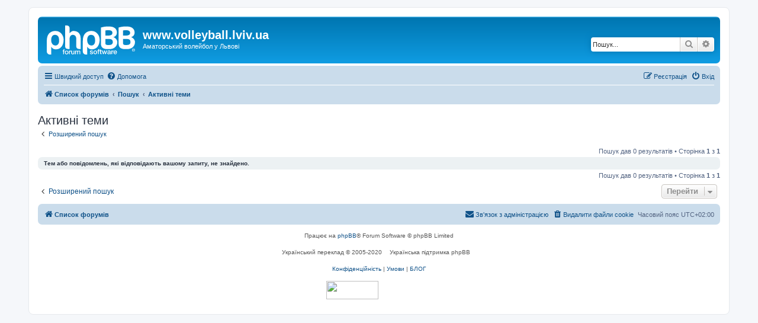

--- FILE ---
content_type: text/html; charset=UTF-8
request_url: https://volleyball.lviv.ua/search.php?search_id=active_topics&sid=ff2c08b9f78c2569590575cebcaee5c9
body_size: 5120
content:
<!DOCTYPE html>
<html dir="ltr" lang="uk">
<head>
<meta charset="utf-8" />
<meta http-equiv="X-UA-Compatible" content="IE=edge">
<meta name="viewport" content="width=device-width, initial-scale=1" />

<title>www.volleyball.lviv.ua - Активні теми</title>



<!--
	phpBB style name: prosilver
	Based on style:   prosilver (this is the default phpBB3 style)
	Original author:  Tom Beddard ( http://www.subBlue.com/ )
	Modified by:
-->

<link href="./assets/css/font-awesome.min.css?assets_version=14" rel="stylesheet">
<link href="./styles/prosilver/theme/stylesheet.css?assets_version=14" rel="stylesheet">
<link href="./styles/prosilver/theme/uk/stylesheet.css?assets_version=14" rel="stylesheet">




<!--[if lte IE 9]>
	<link href="./styles/prosilver/theme/tweaks.css?assets_version=14" rel="stylesheet">
<![endif]-->





<!-- Global site tag (gtag.js) - Google Analytics -->
<script async src="https://www.googletagmanager.com/gtag/js?id=UA-20011065-1"></script>
<script>
  window.dataLayer = window.dataLayer || [];
  function gtag(){dataLayer.push(arguments);}
  gtag('js', new Date());

  gtag('config', 'UA-20011065-1');
</script>

</head>
<body id="phpbb" class="nojs notouch section-search ltr ">


<div id="wrap" class="wrap">
	<a id="top" class="top-anchor" accesskey="t"></a>
	<div id="page-header">
		<div class="headerbar" role="banner">
					<div class="inner">

			<div id="site-description" class="site-description">
		<a id="logo" class="logo" href="./index.php?sid=3e1b26bfff612acfd439bbbf75ee5b28" title="Список форумів">
					<span class="site_logo"></span>
				</a>
				<h1>www.volleyball.lviv.ua</h1>
				<p>Аматорський волейбол у Львові</p>
				<p class="skiplink"><a href="#start_here">Пропустити</a></p>
			</div>

									<div id="search-box" class="search-box search-header" role="search">
				<form action="./search.php?sid=3e1b26bfff612acfd439bbbf75ee5b28" method="get" id="search">
				<fieldset>
					<input name="keywords" id="keywords" type="search" maxlength="128" title="Пошук за ключовими словами" class="inputbox search tiny" size="20" value="" placeholder="Пошук..." />
					<button class="button button-search" type="submit" title="Пошук">
						<i class="icon fa-search fa-fw" aria-hidden="true"></i><span class="sr-only">Пошук</span>
					</button>
					<a href="./search.php?sid=3e1b26bfff612acfd439bbbf75ee5b28" class="button button-search-end" title="Розширений пошук">
						<i class="icon fa-cog fa-fw" aria-hidden="true"></i><span class="sr-only">Розширений пошук</span>
					</a>
					<input type="hidden" name="sid" value="3e1b26bfff612acfd439bbbf75ee5b28" />

				</fieldset>
				</form>
			</div>
						
			</div>
					</div>
				<div class="navbar" role="navigation">
	<div class="inner">

	<ul id="nav-main" class="nav-main linklist" role="menubar">

		<li id="quick-links" class="quick-links dropdown-container responsive-menu" data-skip-responsive="true">
			<a href="#" class="dropdown-trigger">
				<i class="icon fa-bars fa-fw" aria-hidden="true"></i><span>Швидкий доступ</span>
			</a>
			<div class="dropdown">
				<div class="pointer"><div class="pointer-inner"></div></div>
				<ul class="dropdown-contents" role="menu">
					
											<li class="separator"></li>
																									<li>
								<a href="./search.php?search_id=unanswered&amp;sid=3e1b26bfff612acfd439bbbf75ee5b28" role="menuitem">
									<i class="icon fa-file-o fa-fw icon-gray" aria-hidden="true"></i><span>Теми без відповідей</span>
								</a>
							</li>
							<li>
								<a href="./search.php?search_id=active_topics&amp;sid=3e1b26bfff612acfd439bbbf75ee5b28" role="menuitem">
									<i class="icon fa-file-o fa-fw icon-blue" aria-hidden="true"></i><span>Активні теми</span>
								</a>
							</li>
							<li class="separator"></li>
							<li>
								<a href="./search.php?sid=3e1b26bfff612acfd439bbbf75ee5b28" role="menuitem">
									<i class="icon fa-search fa-fw" aria-hidden="true"></i><span>Пошук</span>
								</a>
							</li>
					
										<li class="separator"></li>

									</ul>
			</div>
		</li>

				<li data-skip-responsive="true">
			<a href="/app.php/help/faq?sid=3e1b26bfff612acfd439bbbf75ee5b28" rel="help" title="Часті питання" role="menuitem">
				<i class="icon fa-question-circle fa-fw" aria-hidden="true"></i><span>Допомога</span>
			</a>
		</li>
						
			<li class="rightside"  data-skip-responsive="true">
			<a href="./ucp.php?mode=login&amp;redirect=search.php%3Fsearch_id%3Dactive_topics&amp;sid=3e1b26bfff612acfd439bbbf75ee5b28" title="Вхід" accesskey="x" role="menuitem">
				<i class="icon fa-power-off fa-fw" aria-hidden="true"></i><span>Вхід</span>
			</a>
		</li>
					<li class="rightside" data-skip-responsive="true">
				<a href="./ucp.php?mode=register&amp;sid=3e1b26bfff612acfd439bbbf75ee5b28" role="menuitem">
					<i class="icon fa-pencil-square-o  fa-fw" aria-hidden="true"></i><span>Реєстрація</span>
				</a>
			</li>
						</ul>

	<ul id="nav-breadcrumbs" class="nav-breadcrumbs linklist navlinks" role="menubar">
				
		
		<li class="breadcrumbs" itemscope itemtype="https://schema.org/BreadcrumbList">

			
							<span class="crumb" itemtype="https://schema.org/ListItem" itemprop="itemListElement" itemscope><a itemprop="item" href="./index.php?sid=3e1b26bfff612acfd439bbbf75ee5b28" accesskey="h" data-navbar-reference="index"><i class="icon fa-home fa-fw"></i><span itemprop="name">Список форумів</span></a><meta itemprop="position" content="1" /></span>

											
								<span class="crumb" itemtype="https://schema.org/ListItem" itemprop="itemListElement" itemscope><a itemprop="item" href="./search.php?sid=3e1b26bfff612acfd439bbbf75ee5b28"><span itemprop="name">Пошук</span></a><meta itemprop="position" content="2" /></span>
															
								<span class="crumb" itemtype="https://schema.org/ListItem" itemprop="itemListElement" itemscope><a itemprop="item" href="./search.php?search_id=active_topics&amp;sid=3e1b26bfff612acfd439bbbf75ee5b28"><span itemprop="name">Активні теми</span></a><meta itemprop="position" content="3" /></span>
							
					</li>

		
					<li class="rightside responsive-search">
				<a href="./search.php?sid=3e1b26bfff612acfd439bbbf75ee5b28" title="Налаштування розширеного пошуку" role="menuitem">
					<i class="icon fa-search fa-fw" aria-hidden="true"></i><span class="sr-only">Пошук</span>
				</a>
			</li>
			</ul>

	</div>
</div>
	</div>

	
	<a id="start_here" class="anchor"></a>
	<div id="page-body" class="page-body" role="main">
		
		

<h2 class="searchresults-title">Активні теми</h2>

	<p class="advanced-search-link">
		<a class="arrow-left" href="./search.php?sid=3e1b26bfff612acfd439bbbf75ee5b28" title="Розширений пошук">
			<i class="icon fa-angle-left fa-fw icon-black" aria-hidden="true"></i><span>Розширений пошук</span>
		</a>
	</p>


	<div class="action-bar bar-top">

	
		
		<div class="pagination">
						Пошук дав 0 результатів
							 &bull; Сторінка <strong>1</strong> з <strong>1</strong>
					</div>
	</div>


			<div class="panel">
			<div class="inner">
			<strong>Тем або повідомлень, які відповідають вашому запиту, не знайдено.</strong>
			</div>
		</div>
	

<div class="action-bar bottom">
	
	<div class="pagination">
		Пошук дав 0 результатів
					 &bull; Сторінка <strong>1</strong> з <strong>1</strong>
			</div>
</div>

<div class="action-bar actions-jump">
		<p class="jumpbox-return">
		<a class="left-box arrow-left" href="./search.php?sid=3e1b26bfff612acfd439bbbf75ee5b28" title="Розширений пошук" accesskey="r">
			<i class="icon fa-angle-left fa-fw icon-black" aria-hidden="true"></i><span>Розширений пошук</span>
		</a>
	</p>
	
		<div class="jumpbox dropdown-container dropdown-container-right dropdown-up dropdown-left dropdown-button-control" id="jumpbox">
			<span title="Перейти" class="button button-secondary dropdown-trigger dropdown-select">
				<span>Перейти</span>
				<span class="caret"><i class="icon fa-sort-down fa-fw" aria-hidden="true"></i></span>
			</span>
		<div class="dropdown">
			<div class="pointer"><div class="pointer-inner"></div></div>
			<ul class="dropdown-contents">
																				<li><a href="./viewforum.php?f=14&amp;sid=3e1b26bfff612acfd439bbbf75ee5b28" class="jumpbox-cat-link"> <span> Волейбол</span></a></li>
																<li><a href="./viewforum.php?f=15&amp;sid=3e1b26bfff612acfd439bbbf75ee5b28" class="jumpbox-sub-link"><span class="spacer"></span> <span>&#8627; &nbsp; Львівська Обласна Федерація Волейболу</span></a></li>
																<li><a href="./viewforum.php?f=18&amp;sid=3e1b26bfff612acfd439bbbf75ee5b28" class="jumpbox-sub-link"><span class="spacer"></span> <span>&#8627; &nbsp; Турніри, змагання</span></a></li>
																<li><a href="./viewforum.php?f=11&amp;sid=3e1b26bfff612acfd439bbbf75ee5b28" class="jumpbox-cat-link"> <span> Аматорський волейбол</span></a></li>
																<li><a href="./viewforum.php?f=2&amp;sid=3e1b26bfff612acfd439bbbf75ee5b28" class="jumpbox-sub-link"><span class="spacer"></span> <span>&#8627; &nbsp; Про нас</span></a></li>
																<li><a href="./viewforum.php?f=3&amp;sid=3e1b26bfff612acfd439bbbf75ee5b28" class="jumpbox-sub-link"><span class="spacer"></span> <span>&#8627; &nbsp; Спортзали Львова</span></a></li>
																<li><a href="./viewforum.php?f=4&amp;sid=3e1b26bfff612acfd439bbbf75ee5b28" class="jumpbox-sub-link"><span class="spacer"></span> <span>&#8627; &nbsp; Знайди свою команду</span></a></li>
																<li><a href="./viewforum.php?f=5&amp;sid=3e1b26bfff612acfd439bbbf75ee5b28" class="jumpbox-sub-link"><span class="spacer"></span> <span>&#8627; &nbsp; Ігри, тренування, змагання</span></a></li>
																<li><a href="./viewforum.php?f=17&amp;sid=3e1b26bfff612acfd439bbbf75ee5b28" class="jumpbox-cat-link"> <span> Спілкування</span></a></li>
																<li><a href="./viewforum.php?f=6&amp;sid=3e1b26bfff612acfd439bbbf75ee5b28" class="jumpbox-sub-link"><span class="spacer"></span> <span>&#8627; &nbsp; Цікаві матеріали</span></a></li>
																<li><a href="./viewforum.php?f=16&amp;sid=3e1b26bfff612acfd439bbbf75ee5b28" class="jumpbox-sub-link"><span class="spacer"></span> <span>&#8627; &nbsp; Фото-, відео- матеріали ігор</span></a></li>
																<li><a href="./viewforum.php?f=7&amp;sid=3e1b26bfff612acfd439bbbf75ee5b28" class="jumpbox-sub-link"><span class="spacer"></span> <span>&#8627; &nbsp; Балачка</span></a></li>
																<li><a href="./viewforum.php?f=8&amp;sid=3e1b26bfff612acfd439bbbf75ee5b28" class="jumpbox-sub-link"><span class="spacer"></span> <span>&#8627; &nbsp; Інші види спорту</span></a></li>
																<li><a href="./viewforum.php?f=19&amp;sid=3e1b26bfff612acfd439bbbf75ee5b28" class="jumpbox-sub-link"><span class="spacer"></span> <span>&#8627; &nbsp; Корисна інформація</span></a></li>
																<li><a href="./viewforum.php?f=10&amp;sid=3e1b26bfff612acfd439bbbf75ee5b28" class="jumpbox-forum-link"> <span> Про форум</span></a></li>
											</ul>
		</div>
	</div>

	</div>

			</div>


<div id="page-footer" class="page-footer" role="contentinfo">
	<div class="navbar" role="navigation">
	<div class="inner">

	<ul id="nav-footer" class="nav-footer linklist" role="menubar">
		<li class="breadcrumbs">
									<span class="crumb"><a href="./index.php?sid=3e1b26bfff612acfd439bbbf75ee5b28" data-navbar-reference="index"><i class="icon fa-home fa-fw" aria-hidden="true"></i><span>Список форумів</span></a></span>					</li>
		
				<li class="rightside">Часовий пояс <span title="UTC+2">UTC+02:00</span></li>
							<li class="rightside">
				<a href="./ucp.php?mode=delete_cookies&amp;sid=3e1b26bfff612acfd439bbbf75ee5b28" data-ajax="true" data-refresh="true" role="menuitem">
					<i class="icon fa-trash fa-fw" aria-hidden="true"></i><span>Видалити файли cookie</span>
				</a>
			</li>
																<li class="rightside" data-last-responsive="true">
				<a href="./memberlist.php?mode=contactadmin&amp;sid=3e1b26bfff612acfd439bbbf75ee5b28" role="menuitem">
					<i class="icon fa-envelope fa-fw" aria-hidden="true"></i><span>Зв'язок з адміністрацією</span>
				</a>
			</li>
			</ul>

	</div>
</div>

	<div class="copyright">
				<p class="footer-row">
			<span class="footer-copyright">Працює на <a href="https://www.phpbb.com/">phpBB</a>&reg; Forum Software &copy; phpBB Limited</span>
		</p>
				<p class="footer-row">
			<span class="footer-copyright">Український переклад &copy 2005-2020 <a class="copyright" target="_blank" href="https://phpbb.com.ua/">Українська підтримка phpBB</a></span>
		</p>
						<p class="footer-row" role="menu">
			<a class="footer-link" href="./ucp.php?mode=privacy&amp;sid=3e1b26bfff612acfd439bbbf75ee5b28" title="Конфіденційність" role="menuitem">
				<span class="footer-link-text">Конфіденційність</span>
			</a>
			|
			<a class="footer-link" href="./ucp.php?mode=terms&amp;sid=3e1b26bfff612acfd439bbbf75ee5b28" title="Умови" role="menuitem">
				<span class="footer-link-text">Умови</span>
			</a>
			|
			<a class="footer-link" href="https://volleyball.lviv.ua/blog/" title="БЛОГ" role="menuitem">
				<span class="footer-link-text">БЛОГ</span>
			</a>
		</p>
						
		
		 <br/>
		<!-- I.UA counter -->
        <a href="https://www.i.ua/" target="_blank" onclick="this.href='https://i.ua/r.php?233594';" title="Rated by I.UA">
           <script type="text/javascript"><!--
              iS='http'+(window.location.protocol=='https:'?'s':'')+
              '://r.i.ua/s?u233594&p62&n'+Math.random();
              iD=document;if(!iD.cookie)iD.cookie="b=b; path=/";if(iD.cookie)iS+='&c1';
              iS+='&d'+(screen.colorDepth?screen.colorDepth:screen.pixelDepth)
              +"&w"+screen.width+'&h'+screen.height;
              iT=iR=iD.referrer.replace(iP=/^[a-z]*:\/\//,'');iH=window.location.href.replace(iP,'');
              ((iI=iT.indexOf('/'))!=-1)?(iT=iT.substring(0,iI)):(iI=iT.length);
              if(iT!=iH.substring(0,iI))iS+='&f'+escape(iR);
              iS+='&r'+escape(iH);
              iD.write('<img src="'+iS+'" border="0" width="88" height="31" />');
              //-->
           </script>
        </a>
        <!-- End of I.UA counter -->
        
        
        <!--LiveInternet counter--><a href="https://www.liveinternet.ru/click"
           target="_blank"><img id="licntBC12" width="88" height="31" style="border:0" 
           title="LiveInternet: показане число переглядів за 24 години, відвідувачів за 24 години й за сьогодні"
           src="[data-uri]"
           alt=""/></a><script>(function(d,s){d.getElementById("licntBC12").src=
           "https://counter.yadro.ru/hit?t14.11;r"+escape(d.referrer)+
           ((typeof(s)=="undefined")?"":";s"+s.width+"*"+s.height+"*"+
           (s.colorDepth?s.colorDepth:s.pixelDepth))+";u"+escape(d.URL)+
           ";h"+escape(d.title.substring(0,150))+";"+Math.random()})
           (document,screen)
        </script><!--/LiveInternet-->

	</div>

	<div id="darkenwrapper" class="darkenwrapper" data-ajax-error-title="Помилка AJAX" data-ajax-error-text="При обробці запиту виникла помилка." data-ajax-error-text-abort="Запит перервано користувачем." data-ajax-error-text-timeout="Час запиту сплив; повторіть вашу спробу пізніше." data-ajax-error-text-parsererror="Виникла помилка при обробці запиту, сервер повернув невірну відповідь.">
		<div id="darken" class="darken">&nbsp;</div>
	</div>

	<div id="phpbb_alert" class="phpbb_alert" data-l-err="Помилка" data-l-timeout-processing-req="Час виконання запиту сплив.">
		<a href="#" class="alert_close">
			<i class="icon fa-times-circle fa-fw" aria-hidden="true"></i>
		</a>
		<h3 class="alert_title">&nbsp;</h3><p class="alert_text"></p>
	</div>
	<div id="phpbb_confirm" class="phpbb_alert">
		<a href="#" class="alert_close">
			<i class="icon fa-times-circle fa-fw" aria-hidden="true"></i>
		</a>
		<div class="alert_text"></div>
	</div>
</div>

</div>

<div>
	<a id="bottom" class="anchor" accesskey="z"></a>
	</div>

<script src="./assets/javascript/jquery-3.5.1.min.js?assets_version=14"></script>
<script src="./assets/javascript/core.js?assets_version=14"></script>



<script src="./styles/prosilver/template/forum_fn.js?assets_version=14"></script>
<script src="./styles/prosilver/template/ajax.js?assets_version=14"></script>



</body>
</html>
